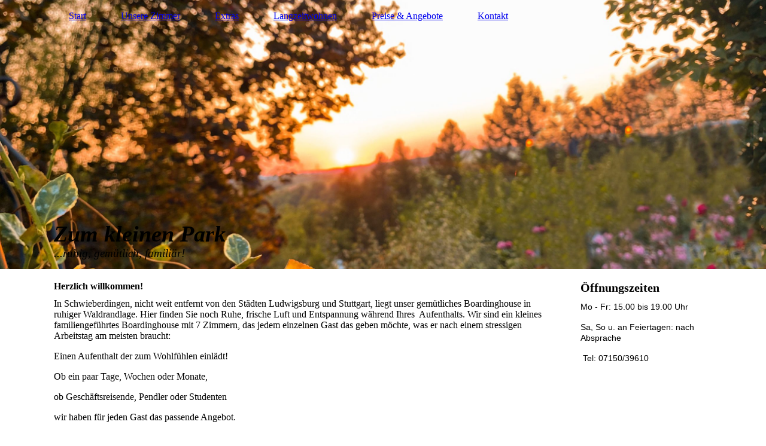

--- FILE ---
content_type: text/html; charset=utf-8
request_url: https://zum-kleinen-park.de/
body_size: 53940
content:
<!DOCTYPE html><html lang="de"><head><meta http-equiv="Content-Type" content="text/html; charset=UTF-8"><title>Zum kleinen Park - Wohnen auf Zeit - Start</title><meta name="description" content="In Schwieberdingen, nicht weit entfernt von den Städten Ludwigsburg und Stuttgart, liegt unser  gemütliches Boardinghouse in ruhiger Waldrandlage. Hier finden Sie noch Ruhe, frische Luft und Entspannung während Ihres geschäftlichen Aufenthalts. Wir sind ein kleines familiengeführtes Boardinghouse mit 7 Zimmern, das jedem einzelnen Gast das geben möchte, was er auf Reisen am meisten braucht: 

Einen Aufenthalt der zum Wohlfühlen einlädt!"><meta name="keywords" content="Wohnen auf Zeit, Schwieberdingen, Stuttgart, Zuffenhausen, Apartment, längerer Aufenthalt, Monteur, WG, Monteurzimmer, Ludwigsburg, Pendler"><link href="https://zum-kleinen-park.de/Start/" rel="canonical"><meta content="Zum kleinen Park - Wohnen auf Zeit - Start" property="og:title"><meta content="website" property="og:type"><meta content="https://zum-kleinen-park.de/Start/" property="og:url"><script>
              window.beng = window.beng || {};
              window.beng.env = {
                language: "en",
                country: "US",
                mode: "deploy",
                context: "page",
                pageId: "000004404770",
                pageLanguage: "de",
                skeletonId: "",
                scope: "1902481",
                isProtected: false,
                navigationText: "Start",
                instance: "1",
                common_prefix: "https://strato-editor.com",
                design_common: "https://strato-editor.com/beng/designs/",
                design_template: "sys/cm_dh_084",
                path_design: "https://strato-editor.com/beng/designs/data/sys/cm_dh_084/",
                path_res: "https://strato-editor.com/res/",
                path_bengres: "https://strato-editor.com/beng/res/",
                masterDomain: "",
                preferredDomain: "",
                preprocessHostingUri: function(uri) {
                  
                    return uri || "";
                  
                },
                hideEmptyAreas: true
              };
            </script><script xmlns="http://www.w3.org/1999/xhtml" src="https://strato-editor.com/cm4all-beng-proxy/beng-proxy.js"></script><link xmlns="http://www.w3.org/1999/xhtml" rel="stylesheet" href="https://strato-editor.com/.cm4all/e/static/3rdparty/font-awesome/css/font-awesome.min.css"></link><link rel="stylesheet" type="text/css" href="https://strato-editor.com/.cm4all/res/static/libcm4all-js-widget/3.89.7/css/widget-runtime.css" />
<link rel="stylesheet" type="text/css" href="https://strato-editor.com/.cm4all/res/static/beng-editor/5.3.138/css/deploy.css" />
<link rel="stylesheet" type="text/css" href="https://strato-editor.com/.cm4all/res/static/libcm4all-js-widget/3.89.7/css/slideshow-common.css" />
<script src="https://strato-editor.com/.cm4all/res/static/jquery-1.7/jquery.js"></script><script src="https://strato-editor.com/.cm4all/res/static/prototype-1.7.3/prototype.js"></script><script src="https://strato-editor.com/.cm4all/res/static/jslib/1.4.1/js/legacy.js"></script><script src="https://strato-editor.com/.cm4all/res/static/libcm4all-js-widget/3.89.7/js/widget-runtime.js"></script>
<script src="https://strato-editor.com/.cm4all/res/static/libcm4all-js-widget/3.89.7/js/slideshow-common.js"></script>
<script src="https://strato-editor.com/.cm4all/res/static/beng-editor/5.3.138/js/deploy.js"></script>
<script type="text/javascript" src="https://strato-editor.com/.cm4all/uro/assets/js/uro-min.js"></script><link href="https://strato-editor.com/.cm4all/designs/static/sys/cm_dh_084/1767916863.4729576/css/main.css" rel="stylesheet" type="text/css"><meta name="viewport" content="width=device-width, initial-scale=1, user-scalable=yes"><link href="https://strato-editor.com/.cm4all/designs/static/sys/cm_dh_084/1767916863.4729576/css/responsive.css" rel="stylesheet" type="text/css"><link href="https://strato-editor.com/.cm4all/designs/static/sys/cm_dh_084/1767916863.4729576/css/cm-templates-global-style.css" rel="stylesheet" type="text/css"><script type="text/javascript" src="https://strato-editor.com/.cm4all/designs/static/sys/cm_dh_084/1767916863.4729576/js/effects.js"></script><script type="text/javascript" src="https://strato-editor.com/.cm4all/designs/static/sys/cm_dh_084/1767916863.4729576/js/parallax.js"></script><script type="text/javascript" src="https://strato-editor.com/.cm4all/designs/static/sys/cm_dh_084/1767916863.4729576/js/cm_template-focus-point.js"></script><link href="/.cm4all/handler.php/vars.css?v=20251020170929" type="text/css" rel="stylesheet"><style type="text/css">.cm-logo {background-image: none;background-position: 0px 105.6px;
background-size: 275px 165px;
background-repeat: no-repeat;
      }</style><script type="text/javascript">window.cmLogoWidgetId = "STRATP_cm4all_com_widgets_Logo_30223624";
            window.cmLogoGetCommonWidget = function (){
                return new cm4all.Common.Widget({
            base    : "/index.php/",
            session : "",
            frame   : "",
            path    : "STRATP_cm4all_com_widgets_Logo_30223624"
        })
            };
            window.logoConfiguration = {
                "cm-logo-x" : "0",
        "cm-logo-y" : "105.6",
        "cm-logo-v" : "2.0",
        "cm-logo-w" : "275",
        "cm-logo-h" : "165",
        "cm-logo-di" : "sys/cm_dh_084",
        "cm-logo-u" : "public-service://0/",
        "cm-logo-k" : "/logo7_60p.png",
        "cm-logo-bc" : "",
        "cm-logo-ln" : "",
        "cm-logo-ln$" : "",
        "cm-logo-hi" : true
        ,
        _logoBaseUrl : "\/.cm4all\/iproc.php\/logo7_60p.png\/scale_0_0\/",
        _logoPath : "logo7_60p.png"
        };
				document.observe('dom:loaded', function() {
					var containers = document.querySelectorAll("[cm_type=logo], [id=logo], .cm-logo");
          for (var i = 0; i < containers.length; i++) {
            var container = containers[i];
            if (container && window.beng && beng.env && beng.env.hideEmptyAreas) {
              if (beng.env.mode != "edit") {
                container.addClassName("cm_empty");
              } else {
                container.addClassName("cm_empty_editor");
              }
            }
          }
				});
			</script><link rel="icon" href="data:;base64,iVBORw0KGgo="/><style id="cm_table_styles">
      /*CM1752268a8e364ea01903c036_begin*/
        #CM1752268a8e364ea01903c036_div {
          margin: 0;
          padding: 0;
          
            width: 100%;
            max-width: 100%;
          
        }
        #CM1752268a8e364ea01903c036 {
          border-spacing: 0px;
          
            width: 100%;
          
            margin: 10px -5px; 
            text-align: left;
          
            width: 100%;
          
        }
        #CM1752268a8e364ea01903c036 tr.cm_table {
          
            vertical-align: top;
          
        }
        #CM1752268a8e364ea01903c036 td.cm_table {
            padding: 5px;
            
        }
        #CM1752268a8e364ea01903c036 tr.cm_table.cm_firstrow td.cm_table {
          border-top: 0;
        }
        #CM1752268a8e364ea01903c036 tr.cm_table.cm_lastrow td.cm_table {
          border-bottom: 0;
        }
        #CM1752268a8e364ea01903c036 td.cm_table.cm_firstcol {
          border-left: 0;
        }
        #CM1752268a8e364ea01903c036 td.cm_table.cm_lastcol {
          border-right: 0;
        }
      /*CM1752268a8e364ea01903c036_end*/
    </style><style id="cm_background_queries"></style><script type="application/x-cm4all-cookie-consent" data-code=""></script></head><body ondrop="return false;" class=" device-desktop cm-deploy cm-deploy-342 cm-deploy-4x"><div class="cm-background" data-cm-qa-bg="image"></div><div class="cm-background-video" data-cm-qa-bg="video"></div><div class="cm-background-effects" data-cm-qa-bg="effect"></div><div class="cm-templates-container"><header class="head_wrapper cm_can_be_empty"><div class="cm-template-keyvisual__media cm_can_be_empty cm-kv-0" id="keyvisual"></div><div class="inner_wrapper"><div class="cm_can_be_empty cm-logo" id="logo"></div><nav class="navigation_wrapper" id="cm_navigation"><ul id="cm_mainnavigation"><li id="cm_navigation_pid_4404770" class="cm_current"><a title="Start" href="/Start/" class="cm_anchor">Start</a></li><li id="cm_navigation_pid_4404769"><a title="Unsere Zimmer" href="/Unsere-Zimmer/" class="cm_anchor">Unsere Zimmer</a></li><li id="cm_navigation_pid_4406325"><a title="Extras" href="/Extras/" class="cm_anchor">Extras</a></li><li id="cm_navigation_pid_4406192"><a title="Langzeitwohnen" href="/Langzeitwohnen/" class="cm_anchor">Langzeitwohnen</a></li><li id="cm_navigation_pid_4404768"><a title="Preise &amp; Angebote" href="/Preise-Angebote/" class="cm_anchor">Preise &amp; Angebote</a></li><li id="cm_navigation_pid_4404767"><a title="Kontakt" href="/Kontakt/" class="cm_anchor">Kontakt</a></li></ul></nav></div><div class="title_wrapper cm-templates-title-container cm_can_be_empty" id="cm-templates-title-container"><div class="inner_wrapper"><div class="title cm_can_be_empty cm-templates-heading__title" id="title" style=""><span style="font-weight: bold; font-style: italic; font-size: 48px; font-family: Georgia, serif;">Zum kleinen Park</span><span style="font-weight: bold; font-style: italic; font-family: Georgia, serif;"> </span></div><div class="subtitle cm_can_be_empty cm-templates-heading__subtitle" id="subtitle" style=""><span style="font-style: italic; font-family: Georgia, serif;">...ruhig, gemütlich, familiär!</span></div></div></div></header><div class="mobile_navigation inner_wrapper"><a href="javascript:void(0);"></a></div><div class="inner_wrapper content_wrapper"><div class="subnavigation_wrapper cm_with_forcesub" id="cm_subnavigation" style="display: none;"></div><main class="cm-template-content__main design_content content_main cm-templates-text" id="content_main" data-cm-hintable="yes"><h1><span style="font-family: Georgia, serif;">Herzlich willkommen!</span></h1><p><span style="font-family: Georgia, serif;">In Schwieberdingen, nicht weit entfernt von den Städten Ludwigsburg und Stuttgart, liegt unser gemütliches Boardinghouse in ruhiger Waldrandlage. Hier finden Sie noch Ruhe, frische Luft und Entspannung während Ihres  Aufenthalts. Wir sind ein kleines familiengeführtes Boardinghouse mit 7 Zimmern, das jedem einzelnen Gast das geben möchte, was er nach einem stressigen Arbeitstag am meisten braucht: </span></p><p><span style="font-family: Georgia, serif;">Einen Aufenthalt der zum Wohlfühlen einlädt!</span></p><p><span style="font-family: Georgia, serif;">Ob ein paar Tage, Wochen oder Monate, </span></p><p><span style="font-family: Georgia, serif;">ob Geschäftsreisende, Pendler oder Studenten </span></p><p><span style="font-family: Georgia, serif;">wir haben für jeden Gast das passende Angebot.</span></p><div class="clearFloating" style="clear:both;height: 0px; width: auto;"></div><div id="widgetcontainer_STRATP_cm4all_com_widgets_Separator_30223633" class="
				    cm_widget_block
					cm_widget cm4all_com_widgets_Separator cm_widget_block_center" style="width:100%; max-width:100%; "><div class="cm_widget_anchor"><a name="STRATP_cm4all_com_widgets_Separator_30223633" id="widgetanchor_STRATP_cm4all_com_widgets_Separator_30223633"><!--cm4all.com.widgets.Separator--></a></div><div style='position: relative; width: 100%;'><div style='border-top: 1px solid; margin: 1.2em 0em 1.2em 0em;'></div></div></div><div class="cm_column_wrapper"><div style="width: 33.3333%;" class="cm_column"><h2><span style="font-family: Georgia, serif;">Unsere Highlights</span></h2><p><span style="font-family: Georgia, serif;">- überschaubarer Personenkreis, (nur 7 Zimmer)<br></span></p><p><span style="font-family: Georgia, serif;">- 4 Zimmer davon mit eigener Kochgelegenheit</span></p><p><span style="font-family: Georgia, serif;">- voll ausgestattete Gemeinschaftsküche</span></p><p><span style="font-family: Georgia, serif;">- gemütlicher Gemeinschaftsbereich</span></p><p><span style="font-family: Georgia, serif;">- schöne Außenterrasse</span></p><p><span style="font-family: Georgia, serif;">- Möglichkeit Ihre Wäsche zu waschen</span></p><p><span style="font-family: Georgia, serif;">- Nespresso Maschine im Gemeinschaftsbereich</span></p><p><span style="font-family: Georgia, serif;">- großer kostenloser Parkplatz</span></p></div><div style="width: 12.5px;" class="cm_column_gap cm_column_gap_left"></div><div style="width: 12.5px;" class="cm_column_gap cm_column_gap_right"></div><div style="width: 33.3333%;" class="cm_column"><h2><span style="font-family: Georgia, serif;">Öffnungszeiten </span></h2><p><span style="font-family: Georgia, serif;">Telefonisch sind wir  </span></p><p><span style="font-family: Georgia, serif;">Montag - Freitag <br></span></p><p><span style="font-family: Georgia, serif;">von 15.00 bis 19.00 Uhr erreichbar.</span></p><p><span style="font-family: Georgia, serif;">Eine Anreise ist </span></p><p><span style="font-family: Georgia, serif;">Montag bis Freitag von 15.00 bis 18.00 Uhr</span></p><p><span style="font-family: Georgia, serif;">Samstag, Sonntag und an Feiertagen nach Absprache</span></p><p><span style="font-family: Georgia, serif;">möglich.</span><br></p><p><span style="font-family: Georgia, serif;">Sollten Sie außerhalb dieser Zeit anreisen, bitten wir um vorherige Absprache per Telefon oder E-Mail. </span></p></div><div style="width: 13px;" class="cm_column_gap cm_column_gap_left"></div><div style="width: 13px;" class="cm_column_gap cm_column_gap_right"></div><div style="width: 33.3333%;" class="cm_column"><p><span style="color: #4f8f02; font-size: 24px; font-family: Georgia, serif;">Aktuelles</span></p><p><br></p></div></div><p><br></p><p><br></p><p><br></p><p> </p><p> </p><p> </p><div class="clearFloating" style="clear:both;height: 0px; width: auto;"></div><div id="widgetcontainer_STRATP_cm4all_com_widgets_PhotoAlbum_30223630" class="
				    cm_widget_block
					cm_widget cm4all_com_widgets_PhotoAlbum cm_widget_block_center" style="width:100%; max-width:100%; "><div class="cm_widget_anchor"><a name="STRATP_cm4all_com_widgets_PhotoAlbum_30223630" id="widgetanchor_STRATP_cm4all_com_widgets_PhotoAlbum_30223630"><!--cm4all.com.widgets.PhotoAlbum--></a></div><div  class="html-box" id="photoAlbum_STRATP_cm4all_com_widgets_PhotoAlbum_30223630"></div><script  type="text/javascript">/* <![CDATA[ */ 
			//	Common.log("photoAlbum:");

			(new function() {
				var commonWidget = new Common.Widget({
					base    : "/index.php/",
					session : "",
					frame   : "",
					path    : "STRATP_cm4all_com_widgets_PhotoAlbum_30223630"
				});

				var libraryLoaded = function() {
					//	Common.log("libraryLoaded:");

					if (!window.photoAlbum)
						window.photoAlbum = {};

					var id = "photoAlbum_STRATP_cm4all_com_widgets_PhotoAlbum_30223630";

					//	Common.log("libraryLoaded: create PhotoAlbum with id " + id);

					window.photoAlbum[id] = new PhotoAlbum(commonWidget, id,
						{image : "Bild"},
						"60018"
					);

					window.photoAlbum[id].load(function(data) {
						//	console.dir(data);

						window.photoAlbum[id].fixImageURL(data);

						if (!window.htmlBox)
							window.htmlBox = {};

						var loading_64 = "/.cm4all/widgetres.php/cm4all.com.widgets.PhotoAlbum//loading_64.gif?version=3.3.38";

						window.htmlBox[id] = new HtmlBox(id, data, loading_64, {
							back	: "zur\u00FCck",
							next	: "vor"
						});

						window.htmlBox[id].show();

						if (!window.fancyBox)
							window.fancyBox = {};

						var mobile = false;
						
						window.fancyBox[id] = new FancyBox(id, data, 800, 600, mobile);
					});
				};

			      var localUri = "/.cm4all/widgetres.php/cm4all.com.widgets.PhotoAlbum/";

				Common.loadCss(localUri + "/photoAlbum_html.css?version=3.3.38");

				Common.requireLibrary(
					[
						localUri + "/fancyBox.js?version=3.3.38",
						localUri + "/htmlBox.js?version=3.3.38",
						localUri + "/photoAlbum.js?version=3.3.38"
					],

					libraryLoaded
				);
			}());

			window.photoAlbum_doFlip = function(id, index) {
				//	Common.log("doFlip: " + id + ", " + index);

				if (!window.fancyBox[id]) {
					Common.log("doLoad: window.fancyBox[" + id + "] is not available");
					return;
				}

				window.htmlBox[id].show(index);
			};

			window.photoAlbum_doFancy = function(id, index) {
				//	Common.log("doLoad: " + id + ", " + index);

				if (!window.fancyBox[id]) {
					Common.log("doLoad: window.fancyBox[" + id + "] is not available");
					return;
				}

				//	debugger;

				var dim = window.fancyBox[id].size();
				var box	= window.fancyBox[id].create(index);

				var popup = Common.openFullscreen(box, dim);

				window.fancyBox[id].resize(dim);
			};
		/* ]]> */</script></div><p><br></p><p><br><span style="font-weight: bold; font-style: italic; font-size: 20px; font-family: Georgia, serif; color: #4f8f02;">Umgebung </span></p><p><br><span style="font-family: Georgia, serif; font-size: 18px; font-style: italic; font-weight: bold;">Schwieberdingen</span><br></p><p><br></p><div id="CM1752268a8e364ea01903c036_div" style="overflow-x:auto;"><table id="CM1752268a8e364ea01903c036" class="cm_table"><tbody class="cm_table"><tr class="cm_table cm_firstrow"><td class="cm_table cm_firstcol"><p><span style="font-family: Georgia, serif;">Nächste Bushaltestelle</span></p></td><td class="cm_table cm_lastcol"><p><span style="font-family: Georgia, serif;">5 Minuten Fußweg</span></p></td></tr><tr class="cm_table"><td class="cm_table cm_firstcol"><p><span style="font-family: Georgia, serif;">Bahnhof</span></p></td><td class="cm_table cm_lastcol"><p><span style="font-family: Georgia, serif;">7 Minuten Fußweg</span></p></td></tr><tr class="cm_table"><td class="cm_table cm_firstcol"><p><span style="font-family: Georgia, serif;">Nächste Einkaufsmöglichkeit (Rewe)</span></p></td><td class="cm_table cm_lastcol"><p><span style="font-family: Georgia, serif;">10 Minuten Fußweg</span></p></td></tr><tr class="cm_table"><td class="cm_table cm_firstcol"><p><span style="font-family: Georgia, serif;">Ortszentrum</span></p></td><td class="cm_table cm_lastcol"><p><span style="font-family: Georgia, serif;">10 Minuten Fußweg</span></p></td></tr><tr class="cm_table"><td class="cm_table cm_firstcol"><p><span style="font-family: Georgia, serif;">Joggingwege</span></p></td><td class="cm_table cm_lastcol"><p><span style="font-family: Georgia, serif;">5 Minuten Fußweg</span></p></td></tr><tr class="cm_table"><td class="cm_table cm_firstcol"><p><span style="font-family: Georgia, serif;">Robert Bosch</span></p></td><td class="cm_table cm_lastcol"><p><span style="font-family: Georgia, serif;">30 Minuten Fußweg</span></p></td></tr><tr class="cm_table cm_lastrow"><td class="cm_table cm_firstcol"><p><span style="font-family: Georgia, serif;">Golfplatz Schloss Nippenburg</span></p></td><td class="cm_table cm_lastcol"><p><span style="font-family: Georgia, serif;">10 Minuten mit dem Auto</span></p></td></tr></tbody></table></div><p><span style="font-family: Georgia, serif;">Weitere Informationen der Gemeinde Schwieberdingen finden Sie auf nachfolgender Homepage:   <a href="https://www.schwieberdingen.de" target="_blank" rel="noreferrer noopener" style="color: #4f8f02;" class="cm_anchor">https://www.schwieberdingen.de</a></span> </p><p><br></p><p><span style="font-weight: bold; font-style: italic; font-size: 18px; font-family: Georgia, serif;">Ludwigsburg</span></p><p><span style="font-family: Georgia, serif;">Ludwigsburg ist eine alte württembergische Residenzstadt, liebevoll auch das schwäbische Versailles genannt. Besonders sehenswert sind:</span></p><ul><li><span style="font-family: Georgia, serif;">das Residenzschloss (die größte barocke Schlossanlage Deutschlands)</span></li><li><span style="font-family: Georgia, serif;">das Blühende Barock am Schloss mit Märchengarten und Blumenschau von Frühjahr bis Herbst, Schlossfestspiel und Schlossführungen</span></li><li><span style="font-family: Georgia, serif;">das Seeschloss Monrepos.</span></li></ul><p><br></p><p><span style="font-weight: bold; font-style: italic; font-size: 18px; font-family: Georgia, serif;">Stuttgart</span></p><p><span style="font-family: Georgia, serif;">Die Landeshauptstadt Stuttgart ist umgeben von Wäldern. Sie verfügt über 18 Quellen und ist Sitz von Weltkonzernen wie Daimler AG, Porsche und Bosch. Stuttgart hat auch kulturell viel zu bieten. Nachfolgend ein paar Beispiele für Aktivitäten in Stuttgart:</span></p><ul><li><span style="font-family: Georgia, serif;">Porsche Museum</span></li><li><span style="font-family: Georgia, serif;">Mercedes-Benz Museum</span></li><li><span style="font-family: Georgia, serif;">Carl-Zeiss-Planetarium (eines der modernsten Sternentheater Europas)</span></li><li><span style="font-family: Georgia, serif;">Staatsgalerie (eine der umfangreichsten deutschen Picasso Sammlungen)</span></li><li><span style="font-family: Georgia, serif;">SI-Centrum (abwechslungsreiche Unterhaltung im Musical oder erholsame Entspannung in den Schwabenquellen)</span></li><li><span style="font-family: Georgia, serif;">Cannstatter Wasen (ähnlich dem Oktoberfest in München - nur etwas kleiner; 2 x jährlich im Frühjahr und Herbst)</span></li></ul><div id="cm_bottom_clearer" style="clear: both;" contenteditable="false"></div></main><div class="sidebar_wrapper cm-templates-sidebar-one cm_can_be_empty"><aside class="sidebar cm_can_be_empty" id="widgetbar_site_1" data-cm-hintable="yes"><h2><span style="font-size: 20px; font-family: Georgia, serif;">Öffnungszeiten </span></h2><p><span style="font-family: Roboto, sans-serif;"><span style="font-size: 14px;">Mo - Fr: 15.00 bis 19.00 Uhr</span><br></span></p><p><span style="font-size: 14px; font-family: Roboto, sans-serif;">Sa, So u. an Feiertagen: nach Absprache</span></p><p><span style="font-size: 14px; font-family: Roboto, sans-serif;"> Tel: 07150/39610</span></p><p> </p></aside><aside class="sidebar cm_can_be_empty" id="widgetbar_page_1" data-cm-hintable="yes"><p> </p><div id="widgetcontainer_STRATP_cm4all_com_widgets_CallBack_31032257" class="
				    cm_widget_block
					cm_widget cm4all_com_widgets_CallBack cm_widget_block_center" style="width:100%; max-width:100%; "><div class="cm_widget_anchor"><a name="STRATP_cm4all_com_widgets_CallBack_31032257" id="widgetanchor_STRATP_cm4all_com_widgets_CallBack_31032257"><!--cm4all.com.widgets.CallBack--></a></div><div style="width: 100%; max-width:100%; display: none;" class="formWidget"><div style="padding-bottom:5px;text-align:left;" id="form_1604150181888_1674775_introtext">Wir rufen Sie gerne zurück!</div><p> </p><div style="text-align:left;" id="form_1604150181888_1674775_answertext" role="status" aria-atomic="true"></div><div style="text-align:left;" id="form_1604150181888_1674775"><form id="form_1604150181888_1674775_form"><ul class="w_body_table" style="list-style-type:none;"><li><div id="form_1604150181888_1674775_error" style="display:none;" class="cw_error_msg">Sie haben nicht alle Pflichtfelder ausgefüllt. Bitte überprüfen Sie Ihre Eingaben.</div></li><li class="w_td_label" style="background:none;"><input type="hidden" name="label_company" value="Firma" /><input type="hidden" name="type_company" value="text" /><div class="formWidgetLabel"><label for="form_1604150181888_1674775_value_company" id="form_1604150181888_1674775_form_textspan_company" style="word-wrap: break-word;">Firma *</label></div><div class="formWidgetInput"><input id="form_1604150181888_1674775_value_company" class="cw_input cm_box_sizing" style="width:100%" type="text" name="value_company" placeholder="" cm_type="text" cm_required="true" required="required" aria-required="true" /></div></li><li class="w_td_label" style="background:none;"><input type="hidden" name="label_title" value="Anrede" /><input type="hidden" name="type_title" value="select" /><div class="formWidgetLabel"><label for="form_1604150181888_1674775_value_title" id="form_1604150181888_1674775_form_textspan_title" style="word-wrap: break-word;">Anrede *</label></div><div class="formWidgetInput"><select id="form_1604150181888_1674775_value_title" class="cw_select cm_box_sizing" name="value_title" style="width: 100%;" cm_type="select" cm_required="true" required="required" aria-required="true"><option value="">- auswählen -</option><option value="Firma">Firma</option><option value="Frau">Frau</option><option value="Herr">Herr</option></select></div></li><li class="w_td_label" style="background:none;"><input type="hidden" name="label_firstname" value="Vorname" /><input type="hidden" name="type_firstname" value="text" /><div class="formWidgetLabel"><label for="form_1604150181888_1674775_value_firstname" id="form_1604150181888_1674775_form_textspan_firstname" style="word-wrap: break-word;">Vorname *</label></div><div class="formWidgetInput"><input id="form_1604150181888_1674775_value_firstname" class="cw_input cm_box_sizing" style="width:100%" type="text" name="value_firstname" placeholder="" cm_type="text" cm_required="true" required="required" aria-required="true" /></div></li><li class="w_td_label" style="background:none;"><input type="hidden" name="label_lastname" value="Nachname" /><input type="hidden" name="type_lastname" value="text" /><div class="formWidgetLabel"><label for="form_1604150181888_1674775_value_lastname" id="form_1604150181888_1674775_form_textspan_lastname" style="word-wrap: break-word;">Nachname *</label></div><div class="formWidgetInput"><input id="form_1604150181888_1674775_value_lastname" class="cw_input cm_box_sizing" style="width:100%" type="text" name="value_lastname" placeholder="" cm_type="text" cm_required="true" required="required" aria-required="true" /></div></li><li class="w_td_label" style="background:none;"><input type="hidden" name="label_telephone" value="Telefon" /><input type="hidden" name="type_telephone" value="tel" /><div class="formWidgetLabel"><label for="form_1604150181888_1674775_value_telephone" id="form_1604150181888_1674775_form_textspan_telephone" style="word-wrap: break-word;">Telefon *</label></div><div class="formWidgetInput"><input id="form_1604150181888_1674775_value_telephone" class="cw_input cm_box_sizing" style="width:100%" type="tel" name="value_telephone" placeholder="" cm_type="tel" cm_required="true" required="required" aria-required="true" /></div></li><li class="w_td_label" style="background:none;"><input type="hidden" name="label_date" value="Ihr Wunschdatum (für Rückruf)" /><input type="hidden" name="type_date" value="xsd:date" /><div class="formWidgetLabel"><label for="picker_form_1604150181888_1674775_value_date" id="form_1604150181888_1674775_form_textspan_date" style="word-wrap: break-word;">Ihr Wunschdatum (für Rückruf) *</label></div><div class="formWidgetInput"><div class="formWidgetDateTimeInput"><input class="cm_jquery_datepicker" type="text" id="picker_form_1604150181888_1674775_value_date" name="picker_date" cm_type="datepicker" cm_required="true" min="2026-01-16" required="required" aria-required="true" /><input type="hidden" id="form_1604150181888_1674775_value_date" name="day_date" /><input type="hidden" id="form_1604150181888_1674775_value_date_month" name="month_date" /><input type="hidden" id="form_1604150181888_1674775_value_date_year" name="year_date" /></div></div></li><li class="w_td_label" style="background:none;"><input type="hidden" name="label_timefrom" value="Ideale Uhrzeit ... von" /><input type="hidden" name="type_timefrom" value="xsd:time" /><div class="formWidgetLabel"><label for="form_1604150181888_1674775_value_timefrom" id="form_1604150181888_1674775_form_textspan_timefrom" style="word-wrap: break-word;">Ideale Uhrzeit ... von *</label></div><div class="formWidgetInput"><div class="formWidgetDateTimeInput"><div style="display:inline; float: left; margin-right: 4px"><select id="form_1604150181888_1674775_value_timefrom" name="hour_timefrom" class="cw_select" cm_type="xsd:time" cm_required="true" cm_subfield="1" cm_minute_id="form_1604150181888_1674775_minute_timefrom" required="required" aria-required="true"><option value="">--</option><option value="0">0</option><option value="1">1</option><option value="2">2</option><option value="3">3</option><option value="4">4</option><option value="5">5</option><option value="6">6</option><option value="7">7</option><option value="8">8</option><option value="9">9</option><option value="10">10</option><option value="11">11</option><option value="12">12</option><option value="13">13</option><option value="14">14</option><option value="15">15</option><option value="16">16</option><option value="17">17</option><option value="18">18</option><option value="19">19</option><option value="20">20</option><option value="21">21</option><option value="22">22</option><option value="23">23</option></select></div><div style="display:inline; float: left;"><select id="form_1604150181888_1674775_minute_timefrom" name="minute_timefrom" class="cw_select" cm_type="xsd:time" cm_required="true" cm_subfield="2" cm_hour_id="form_1604150181888_1674775_value_timefrom" required="required" aria-required="true"><option value="">--</option><option value="0">00</option><option value="15">15</option><option value="30">30</option><option value="45">45</option></select></div></div></div></li><li class="w_td_label" style="background:none;"><input type="hidden" name="label_timeuntil" value="Ideale Uhrzeit ... bis" /><input type="hidden" name="type_timeuntil" value="xsd:time" /><div class="formWidgetLabel"><label for="form_1604150181888_1674775_value_timeuntil" id="form_1604150181888_1674775_form_textspan_timeuntil" style="word-wrap: break-word;">Ideale Uhrzeit ... bis *</label></div><div class="formWidgetInput"><div class="formWidgetDateTimeInput"><div style="display:inline; float: left; margin-right: 4px"><select id="form_1604150181888_1674775_value_timeuntil" name="hour_timeuntil" class="cw_select" cm_type="xsd:time" cm_required="true" cm_subfield="1" cm_minute_id="form_1604150181888_1674775_minute_timeuntil" required="required" aria-required="true"><option value="">--</option><option value="0">0</option><option value="1">1</option><option value="2">2</option><option value="3">3</option><option value="4">4</option><option value="5">5</option><option value="6">6</option><option value="7">7</option><option value="8">8</option><option value="9">9</option><option value="10">10</option><option value="11">11</option><option value="12">12</option><option value="13">13</option><option value="14">14</option><option value="15">15</option><option value="16">16</option><option value="17">17</option><option value="18">18</option><option value="19">19</option><option value="20">20</option><option value="21">21</option><option value="22">22</option><option value="23">23</option></select></div><div style="display:inline; float: left;"><select id="form_1604150181888_1674775_minute_timeuntil" name="minute_timeuntil" class="cw_select" cm_type="xsd:time" cm_required="true" cm_subfield="2" cm_hour_id="form_1604150181888_1674775_value_timeuntil" required="required" aria-required="true"><option value="">--</option><option value="0">00</option><option value="15">15</option><option value="30">30</option><option value="45">45</option></select></div></div></div></li><li class="w_td_label" style="background:none;"><input type="hidden" name="label_email" value="E-Mail" /><input type="hidden" name="type_email" value="email" /><div class="formWidgetLabel"><label for="form_1604150181888_1674775_value_email" id="form_1604150181888_1674775_form_textspan_email" style="word-wrap: break-word;">E-Mail *</label></div><div class="formWidgetInput"><input id="form_1604150181888_1674775_value_email" class="cw_input cm_box_sizing" style="width:100%" type="email" name="value_email" placeholder="" cm_type="email" cm_required="true" required="required" aria-required="true" /></div></li><li class="w_td_label" style="background:none;"><input type="hidden" name="label_subject" value="Thema Ihrer Anfrage" /><input type="hidden" name="type_subject" value="text" /><div class="formWidgetLabel"><label for="form_1604150181888_1674775_value_subject" id="form_1604150181888_1674775_form_textspan_subject" style="word-wrap: break-word;">Thema Ihrer Anfrage *</label></div><div class="formWidgetInput"><input id="form_1604150181888_1674775_value_subject" class="cw_input cm_box_sizing" style="width:100%" type="text" name="value_subject" placeholder="" cm_type="text" cm_required="true" required="required" aria-required="true" /></div></li><li class="w_td_label" style="background:none;"><input type="hidden" name="label_message" value="Nachricht" /><input type="hidden" name="type_message" value="textarea" /><div class="formWidgetLabel"><label for="form_1604150181888_1674775_value_message" id="form_1604150181888_1674775_form_textspan_message" style="word-wrap: break-word;">Nachricht *</label></div><div class="formWidgetInput"><div style="padding: 0 1px 2px 0;"><textarea id="form_1604150181888_1674775_value_message" class="cw_input cm_box_sizing" style="height: 7em; width: 100%; max-height: 14em;" name="value_message" cm_type="textarea" cm_required="true" placeholder="Meine Rückrufanfrage" required="required" aria-required="true"></textarea><div style="text-align: right; line-height: 1em; padding-right: 5px;"><span id="form_1604150181888_1674775_charcounter_message" style="font-size: smaller; font-style: italic;"></span></div></div></div></li><li class="w_td_label cm4all-form-checkbox"><div class="formWidgetLabel" style="width: 100%;"><input type="hidden" name="label_xsd:booleanEU-DSVGO" value="Ich erkläre mich mit der Verarbeitung der eingegebenen Daten sowie der Datenschutzerklärung einverstanden." title="" /><input type="hidden" name="type_xsd:booleanEU-DSVGO" value="xsd:boolean" title="" /><input id="form_1604150181888_1674775_value_xsd_booleanEU-DSVGO" class="cw_input cm-container-small" type="checkbox" name="value_xsd:booleanEU-DSVGO" cm_type="xsd:boolean" cm_required="true" required="required" aria-required="true" /><span><label for="form_1604150181888_1674775_value_xsd_booleanEU-DSVGO" id="form_1604150181888_1674775_form_textspan_xsd:booleanEU-DSVGO" style="word-wrap: break-word;">Ich erkläre mich mit der Verarbeitung der eingegebenen Daten sowie der Datenschutzerklärung einverstanden. *</label></span></div></li><li class="w_td_label"><div class="formWidgetInput" style="width: 100%; text-align: center;"><div>* Pflichtfelder</div><div><input type="submit" style="margin: 10px 0 15px;" onclick="return (function() {             var form=document              .getElementById('form_1604150181888_1674775_form');             if (form.checkValidity()) {              window.formular_widget_helper.submitForm('form_1604150181888_1674775');              return false;             } else {                                                     window.formular_widget_helper.submitForm('form_1604150181888_1674775', false);                                                 }             form.classList.add('submitted');             return true;            })();" value="Absenden" /></div></div></li></ul></form></div></div><script type="text/javascript">/* <![CDATA[ */ 
		(new function() {

			var formular_onload_callback = function() {

			
				if (!window.formular_widget_helper) {
					window.formular_widget_helper = new FormularWidgetHelperPublic();
					window.formular_widget_helper.device = "";
					window.formular_widget_helper.textAreaMaxLength = parseInt( 2048 );
					window.formular_widget_helper.useJqueryPicker = true;
					window.formular_widget_helper.setLocale ("de_DE");
					window.formular_widget_helper.xlateString
						["Please fill out all required fields."]
							= "Sie haben nicht alle Pflichtfelder ausgefüllt. Bitte überprüfen Sie Ihre Eingaben.";
					window.formular_widget_helper.xlateString
						["Please enter a valid email address."]
							= "Bitte geben Sie eine gültige E-Mail-Adresse ein.";
					window.formular_widget_helper.xlateString
						['Enter a valid time between ${minTime%T:%H:%M} and ${maxTime%T:%H:%M}.']
							= "Geben Sie eine Zeit zwischen ${minTime%T:%H:%M} und ${maxTime%T:%H:%M} ein.";
                    window.formular_widget_helper.xlateString
                      ["Select a present or future date."]
                        = "Wählen Sie das aktuelle oder ein zukünftiges Datum.";
					window.formular_widget_helper.xlateString["Please inform me about news regarding your business."] = "Ich möchte über Neuigkeiten informiert werden. Ein Widerruf ist jederzeit über die im Impressum angegebene E-Mail-Adresse möglich.";
					window.formular_widget_helper.xlateString["Submit"] = "Absenden";
					window.formular_widget_helper.xlateString["Yes"] = "Ja";
					window.formular_widget_helper.xlateString["No"] = "Nein";
					window.formular_widget_helper.xlateString["OK"] = "OK";
					window.formular_widget_helper.xlateString["- please choose -"] = "- auswählen -";
				}

				var locale = "de_DE";

				window.formular_widget_show_form_1604150181888_1674775 =
				new Common.Widget({
							path: 'STRATP_cm4all_com_widgets_CallBack_31032257',
							base: '/index.php/',
							session: '',
							frame: ''
						});
				
				var fid = "form_1604150181888_1674775";
                jQuery('#' + fid+ '_form').on('submit', function (ev) {
                  ev.preventDefault();
                });
				window.formular_widget_helper.initValidators(fid);
				window.formular_widget_helper.initDatepickers(fid);
				
		Common.loadCss(Common.Css.jquery.ui_theme, "top");
	

	Common.loadCss(Common.Css.jquery.ui_datepicker, "top");
	Common.loadCss("/.cm4all/widgetres.php/cm4all.com.widgets.CallBack//css/commonwidgets.css");

	
	$( "form_1604150181888_1674775").newsletter = "f";

	
				jQuery((function($) {
					/* call this on document.ready, because the datepicker is not ready yet */
					var date = new Date();
					var ref = "date";
					var htmlId = fid + "_value_" + ref;
					jQuery("#picker_" + htmlId).val(jQuery.datepicker.formatDate (jQuery.datepicker.regional[window.formular_widget_helper.localeDatepicker].dateFormat, date));
					jQuery("#" + htmlId).val(date.getDate());
					jQuery("#" + htmlId + "_month").val(date.getMonth()+1);
					jQuery("#" + htmlId + "_year").val(date.getFullYear());
				}));
			

	(function() {
		var ref="message";
		var textarea = jQuery("#" + fid + "_value_" + ref);
		var func = function(event) {
			window.formular_widget_helper.updateCharCounter(fid, ref, event.type != "keyup");
		}
		textarea.bind({
			keyup: func,
			paste: func,
			cut: func,
			drop: func
		});
	})();


			};

			Common.requireLibrary(
				[
				
					"/.cm4all/widgetres.php/cm4all.com.widgets.CallBack//js/input_helper.js",
					"/.cm4all/widgetres.php/cm4all.com.widgets.CallBack//js/formular_public.js",
					"/.cm4all/widgetres.php/cm4all.com.widgets.CallBack//js/widgets_utils.js"
				
				].concat (Common.Lib.jquery.ui_datepicker),
				jQuery.curry(formular_onload_callback)
			);

		}());

	/* ]]> */</script></div><p> </p></aside><aside class="sidebar cm_can_be_empty" id="widgetbar_site_2" data-cm-hintable="yes"><p> </p></aside><aside class="sidebar cm_can_be_empty" id="widgetbar_page_2" data-cm-hintable="yes"><p> </p></aside></div></div><div class="footer_wrapper cm-templates-footer cm_can_be_empty"><footer class="inner_wrapper cm_can_be_empty" id="footer" data-cm-hintable="yes"><div style="text-align: left;"><span style="font-weight: bold; font-style: italic; font-family: Georgia, serif;">Zum kleinen Park                                                                                                         <a href="/Kontakt/Impressum/" class="cm_anchor">Impressum</a> </span></div><p style="text-align: left;"><span style="font-weight: bold; font-style: italic; font-family: Georgia, serif;">Wartburgweg 4                                                                                                            <a href="/Kontakt/AGB-s/" class="cm_anchor">AGB's</a> </span></p><p style="text-align: left;"><span style="font-weight: bold; font-style: italic; font-family: Georgia, serif;">71701 Schwieberdingen                                                                                             <a href="/Kontakt/Datenschutz/" class="cm_anchor">Datenschutz</a> </span></p><p style="text-align: left;"><span style="font-family: Georgia, serif; font-style: italic; font-weight: bold;">07150/39610</span><br></p><p style="text-align: left;"><span style="font-weight: bold; font-style: italic; font-family: Georgia, serif;"><a href="mailto:info%40relaxhotel-park.de?subject=Nachricht%20von%20Website&amp;body=Ihre%20Nachricht%3A" class="cm_anchor">info@boardinghouse-park.de</a></span>                  <br></p></footer><br><br><i class="fa fa-angle-double-up scroll-up"> </i></div></div><script type="text/javascript" src="https://strato-editor.com/.cm4all/designs/static/sys/cm_dh_084/1767916863.4729576/js/cm-templates-global-script.js"></script><div class="cm_widget_anchor"><a name="STRATP_cm4all_com_widgets_CookiePolicy_30223625" id="widgetanchor_STRATP_cm4all_com_widgets_CookiePolicy_30223625"><!--cm4all.com.widgets.CookiePolicy--></a></div><div style="display:none" class="cm-wp-container cm4all-cookie-policy-placeholder-template"><div class="cm-wp-header"><h4 class="cm-wp-header__headline">Externe Inhalte</h4><p class="cm-wp-header__text">Die an dieser Stelle vorgesehenen Inhalte können aufgrund Ihrer aktuellen <a class="cm-wp-header__link" href="#" onclick="openCookieSettings();return false;">Cookie-Einstellungen</a> nicht angezeigt werden.</p></div><div class="cm-wp-content"><div class="cm-wp-content__control"><label aria-checked="false" role="switch" tabindex="0" class="cm-wp-content-switcher"><input tabindex="-1" type="checkbox" class="cm-wp-content-switcher__checkbox" /><span class="cm-wp-content-switcher__label">Drittanbieter-Inhalte</span></label></div><p class="cm-wp-content__text">Diese Webseite bietet möglicherweise Inhalte oder Funktionalitäten an, die von Drittanbietern eigenverantwortlich zur Verfügung gestellt werden. Diese Drittanbieter können eigene Cookies setzen, z.B. um die Nutzeraktivität zu verfolgen oder ihre Angebote zu personalisieren und zu optimieren.</p></div></div><div aria-labelledby="cookieSettingsDialogTitle" role="dialog" style="position: fixed;" class="cm-cookie-container cm-hidden" id="cookieSettingsDialog"><div class="cm-cookie-header"><h4 id="cookieSettingsDialogTitle" class="cm-cookie-header__headline">Cookie-Einstellungen</h4><div autofocus="autofocus" tabindex="0" role="button" class="cm-cookie-header__close-button" title="Schließen"></div></div><div aria-describedby="cookieSettingsDialogContent" class="cm-cookie-content"><p id="cookieSettingsDialogContent" class="cm-cookie-content__text">Diese Webseite verwendet Cookies, um Besuchern ein optimales Nutzererlebnis zu bieten. Bestimmte Inhalte von Drittanbietern werden nur angezeigt, wenn die entsprechende Option aktiviert ist. Die Datenverarbeitung kann dann auch in einem Drittland erfolgen. Weitere Informationen hierzu in der Datenschutzerklärung.</p><div class="cm-cookie-content__controls"><div class="cm-cookie-controls-container"><div class="cm-cookie-controls cm-cookie-controls--essential"><div class="cm-cookie-flex-wrapper"><label aria-details="cookieSettingsEssentialDetails" aria-labelledby="cookieSettingsEssentialLabel" aria-checked="true" role="switch" tabindex="0" class="cm-cookie-switch-wrapper"><input tabindex="-1" id="cookieSettingsEssential" type="checkbox" disabled="disabled" checked="checked" /><span></span></label><div class="cm-cookie-expand-wrapper"><span id="cookieSettingsEssentialLabel">Technisch notwendige</span><div tabindex="0" aria-controls="cookieSettingsEssentialDetails" aria-expanded="false" role="button" class="cm-cookie-content-expansion-button" title="Erweitern / Zuklappen"></div></div></div><div class="cm-cookie-content-expansion-text" id="cookieSettingsEssentialDetails">Diese Cookies sind zum Betrieb der Webseite notwendig, z.B. zum Schutz vor Hackerangriffen und zur Gewährleistung eines konsistenten und der Nachfrage angepassten Erscheinungsbilds der Seite.</div></div><div class="cm-cookie-controls cm-cookie-controls--statistic"><div class="cm-cookie-flex-wrapper"><label aria-details="cookieSettingsStatisticsDetails" aria-labelledby="cookieSettingsStatisticsLabel" aria-checked="false" role="switch" tabindex="0" class="cm-cookie-switch-wrapper"><input tabindex="-1" id="cookieSettingsStatistics" type="checkbox" /><span></span></label><div class="cm-cookie-expand-wrapper"><span id="cookieSettingsStatisticsLabel">Analytische</span><div tabindex="0" aria-controls="cookieSettingsStatisticsDetails" aria-expanded="false" role="button" class="cm-cookie-content-expansion-button" title="Erweitern / Zuklappen"></div></div></div><div class="cm-cookie-content-expansion-text" id="cookieSettingsStatisticsDetails">Diese Cookies werden verwendet, um das Nutzererlebnis weiter zu optimieren. Hierunter fallen auch Statistiken, die dem Webseitenbetreiber von Drittanbietern zur Verfügung gestellt werden, sowie die Ausspielung von personalisierter Werbung durch die Nachverfolgung der Nutzeraktivität über verschiedene Webseiten.</div></div><div class="cm-cookie-controls cm-cookie-controls--third-party"><div class="cm-cookie-flex-wrapper"><label aria-details="cookieSettingsThirdpartyDetails" aria-labelledby="cookieSettingsThirdpartyLabel" aria-checked="false" role="switch" tabindex="0" class="cm-cookie-switch-wrapper"><input tabindex="-1" id="cookieSettingsThirdparty" type="checkbox" /><span></span></label><div class="cm-cookie-expand-wrapper"><span id="cookieSettingsThirdpartyLabel">Drittanbieter-Inhalte</span><div tabindex="0" aria-controls="cookieSettingsThirdpartyDetails" aria-expanded="false" role="button" class="cm-cookie-content-expansion-button" title="Erweitern / Zuklappen"></div></div></div><div class="cm-cookie-content-expansion-text" id="cookieSettingsThirdpartyDetails">Diese Webseite bietet möglicherweise Inhalte oder Funktionalitäten an, die von Drittanbietern eigenverantwortlich zur Verfügung gestellt werden. Diese Drittanbieter können eigene Cookies setzen, z.B. um die Nutzeraktivität zu verfolgen oder ihre Angebote zu personalisieren und zu optimieren.</div></div></div><div class="cm-cookie-content-button"><div tabindex="0" role="button" onclick="rejectAllCookieTypes(); setTimeout(saveCookieSettings, 400);" class="cm-cookie-button cm-cookie-content-button--reject-all"><span>Ablehnen</span></div><div tabindex="0" role="button" onclick="selectAllCookieTypes(); setTimeout(saveCookieSettings, 400);" class="cm-cookie-button cm-cookie-content-button--accept-all"><span>Alle akzeptieren</span></div><div tabindex="0" role="button" onclick="saveCookieSettings();" class="cm-cookie-button cm-cookie-content-button--save"><span>Speichern</span></div></div></div></div><div class="cm-cookie-footer"><a    href="/Kontakt/Datenschutz/index.php/" class="cm-cookie-footer__link">Datenschutzerklärung</a></div></div><script type="text/javascript">
      Common.loadCss("/.cm4all/widgetres.php/cm4all.com.widgets.CookiePolicy/show.css?v=3.3.38");
    </script><script data-tracking="false" data-cookie-settings-enabled="true" src="/.cm4all/widgetres.php/cm4all.com.widgets.CookiePolicy/show.js?v=3.3.38" defer="defer" id="cookieSettingsScript"></script><noscript ><div style="position:absolute;bottom:0;" id="statdiv"><img alt="" height="1" width="1" src="https://strato-editor.com/.cm4all/_pixel.img?site=1943221-gvXBSAau&amp;page=pid_4404770&amp;path=%2FStart%2Findex.php%2F&amp;nt=Start"/></div></noscript><script  type="text/javascript">//<![CDATA[
            document.body.insertAdjacentHTML('beforeend', '<div style="position:absolute;bottom:0;" id="statdiv"><img alt="" height="1" width="1" src="https://strato-editor.com/.cm4all/_pixel.img?site=1943221-gvXBSAau&amp;page=pid_4404770&amp;path=%2FStart%2Findex.php%2F&amp;nt=Start&amp;domain='+escape(document.location.hostname)+'&amp;ref='+escape(document.referrer)+'"/></div>');
        //]]></script><div xmlns="http://www.w3.org/1999/xhtml" class="cm-smart-access-button"><div class="scaler"><i class="fa fa-th" aria-hidden="true"></i></div></div><div xmlns="http://www.w3.org/1999/xhtml" class="cm-smart-access-menu num-buttons-3"><div class="protector"></div><div class="tiles"><a href="mailto:info@boardinghouse-park.de" target=""><div class="tile mail"><div class="icon"><i class="fa fa-mail" aria-hidden="true"></i></div><div class="title">E-Mail</div></div></a><a href="tel:07150/39610" target=""><div class="tile call"><div class="icon"><i class="fa fa-call" aria-hidden="true"></i></div><div class="title">Anruf</div></div></a><a href="/Kontakt/" target=""><div class="tile map"><div class="icon"><i class="fa fa-map" aria-hidden="true"></i></div><div class="title">Karte</div></div></a></div></div><div style="display: none;" id="keyvisualWidgetVideosContainer"></div><style type="text/css">.cm-kv-0 {
background-position: center;
background-repeat: no-repeat;
}
            @media(min-width: 100px), (min-resolution: 72dpi), (-webkit-min-device-pixel-ratio: 1) {.cm-kv-0{background-image:url("/.cm4all/uproc.php/0/.Sonnenuntergang%20Aussicht.JPEG/picture-200?_=174dd78bad8");}}@media(min-width: 100px), (min-resolution: 144dpi), (-webkit-min-device-pixel-ratio: 2) {.cm-kv-0{background-image:url("/.cm4all/uproc.php/0/.Sonnenuntergang%20Aussicht.JPEG/picture-400?_=174dd78bad8");}}@media(min-width: 200px), (min-resolution: 72dpi), (-webkit-min-device-pixel-ratio: 1) {.cm-kv-0{background-image:url("/.cm4all/uproc.php/0/.Sonnenuntergang%20Aussicht.JPEG/picture-400?_=174dd78bad8");}}@media(min-width: 200px), (min-resolution: 144dpi), (-webkit-min-device-pixel-ratio: 2) {.cm-kv-0{background-image:url("/.cm4all/uproc.php/0/.Sonnenuntergang%20Aussicht.JPEG/picture-800?_=174dd78bad8");}}@media(min-width: 400px), (min-resolution: 72dpi), (-webkit-min-device-pixel-ratio: 1) {.cm-kv-0{background-image:url("/.cm4all/uproc.php/0/.Sonnenuntergang%20Aussicht.JPEG/picture-800?_=174dd78bad8");}}@media(min-width: 400px), (min-resolution: 144dpi), (-webkit-min-device-pixel-ratio: 2) {.cm-kv-0{background-image:url("/.cm4all/uproc.php/0/.Sonnenuntergang%20Aussicht.JPEG/picture-1200?_=174dd78bad8");}}@media(min-width: 600px), (min-resolution: 72dpi), (-webkit-min-device-pixel-ratio: 1) {.cm-kv-0{background-image:url("/.cm4all/uproc.php/0/.Sonnenuntergang%20Aussicht.JPEG/picture-1200?_=174dd78bad8");}}@media(min-width: 600px), (min-resolution: 144dpi), (-webkit-min-device-pixel-ratio: 2) {.cm-kv-0{background-image:url("/.cm4all/uproc.php/0/.Sonnenuntergang%20Aussicht.JPEG/picture-1600?_=174dd78bad8");}}@media(min-width: 800px), (min-resolution: 72dpi), (-webkit-min-device-pixel-ratio: 1) {.cm-kv-0{background-image:url("/.cm4all/uproc.php/0/.Sonnenuntergang%20Aussicht.JPEG/picture-1600?_=174dd78bad8");}}@media(min-width: 800px), (min-resolution: 144dpi), (-webkit-min-device-pixel-ratio: 2) {.cm-kv-0{background-image:url("/.cm4all/uproc.php/0/.Sonnenuntergang%20Aussicht.JPEG/picture-2600?_=174dd78bad8");}}
</style><style type="text/css">
			#keyvisual {
				overflow: hidden;
			}
			.kv-video-wrapper {
				width: 100%;
				height: 100%;
				position: relative;
			}
			</style><script type="text/javascript">
				jQuery(document).ready(function() {
					function moveTempVideos(slideshow, isEditorMode) {
						var videosContainer = document.getElementById('keyvisualWidgetVideosContainer');
						if (videosContainer) {
							while (videosContainer.firstChild) {
								var div = videosContainer.firstChild;
								var divPosition = div.className.substring('cm-kv-0-tempvideo-'.length);
								if (isEditorMode && parseInt(divPosition) > 1) {
									break;
								}
								videosContainer.removeChild(div);
								if (div.nodeType == Node.ELEMENT_NODE) {
									var pos = '';
									if (slideshow) {
										pos = '-' + divPosition;
									}
									var kv = document.querySelector('.cm-kv-0' + pos);
									if (kv) {
										if (!slideshow) {
											var wrapperDiv = document.createElement("div"); 
											wrapperDiv.setAttribute("class", "kv-video-wrapper");
											kv.insertBefore(wrapperDiv, kv.firstChild);
											kv = wrapperDiv;
										}
										while (div.firstChild) {
											kv.appendChild(div.firstChild);
										}
										if (!slideshow) {
											break;
										}
									}
								}
							}
						}
					}

					function kvClickAction(mode, href) {
						if (mode == 'internal') {
							if (!window.top.syntony || !/_home$/.test(window.top.syntony.bifmState)) {
								window.location.href = href;
							}
						} else if (mode == 'external') {
							var a = document.createElement('a');
							a.href = href;
							a.target = '_blank';
							a.rel = 'noreferrer noopener';
							a.click();
						}
					}

					var keyvisualElement = jQuery("[cm_type=keyvisual]");
					if(keyvisualElement.length == 0){
						keyvisualElement = jQuery("#keyvisual");
					}
					if(keyvisualElement.length == 0){
						keyvisualElement = jQuery("[class~=cm-kv-0]");
					}
				
						keyvisualElement.attr("role", "img");
						keyvisualElement.attr("tabindex", "0");
						keyvisualElement.attr("aria-label", "hauptgrafik");
					
					moveTempVideos(false, false);
					var video = document.querySelector('#keyvisual video');
					if (video) {
						video.play();
					}
				
			});
		</script></body></html>
